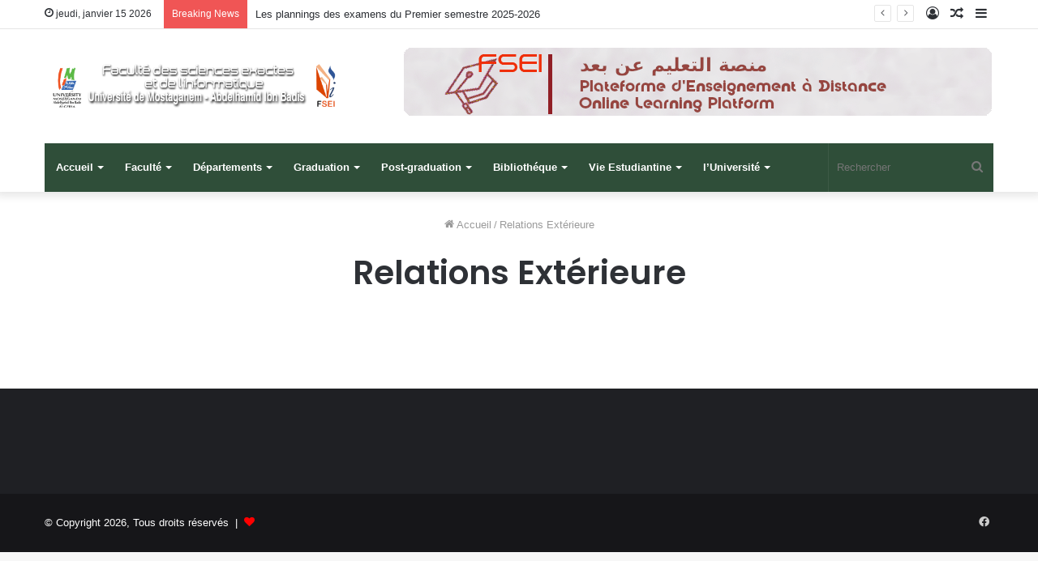

--- FILE ---
content_type: text/html; charset=UTF-8
request_url: https://www.univ-mosta.dz/fsei/relations-exterieure/
body_size: 15980
content:
<!DOCTYPE html>
<html lang="fr-FR" class="" data-skin="light">
<head>
	<meta charset="UTF-8" />
	<link rel="profile" href="http://gmpg.org/xfn/11" />
	<title>Relations Extérieure &#8211; Faculty of Exact Sciences and Computer Science &#8211; Mostaganem</title>
<meta name='robots' content='max-image-preview:large' />
<link rel="alternate" type="application/rss+xml" title="Faculty of Exact Sciences and Computer Science - Mostaganem &raquo; Flux" href="https://www.univ-mosta.dz/fsei/feed/" />
<link rel="alternate" type="application/rss+xml" title="Faculty of Exact Sciences and Computer Science - Mostaganem &raquo; Flux des commentaires" href="https://www.univ-mosta.dz/fsei/comments/feed/" />
<link rel="alternate" type="text/calendar" title="Faculty of Exact Sciences and Computer Science - Mostaganem &raquo; Flux iCal" href="https://www.univ-mosta.dz/fsei/events/?ical=1" />
<link rel="alternate" title="oEmbed (JSON)" type="application/json+oembed" href="https://www.univ-mosta.dz/fsei/wp-json/oembed/1.0/embed?url=https%3A%2F%2Fwww.univ-mosta.dz%2Ffsei%2Frelations-exterieure%2F&#038;lang=fr" />
<link rel="alternate" title="oEmbed (XML)" type="text/xml+oembed" href="https://www.univ-mosta.dz/fsei/wp-json/oembed/1.0/embed?url=https%3A%2F%2Fwww.univ-mosta.dz%2Ffsei%2Frelations-exterieure%2F&#038;format=xml&#038;lang=fr" />
<style id='wp-img-auto-sizes-contain-inline-css' type='text/css'>
img:is([sizes=auto i],[sizes^="auto," i]){contain-intrinsic-size:3000px 1500px}
/*# sourceURL=wp-img-auto-sizes-contain-inline-css */
</style>
<link rel='stylesheet' id='dashicons-css' href='https://www.univ-mosta.dz/fsei/wp-includes/css/dashicons.min.css?ver=557d01b78e7f8dc42c5af02968495456' type='text/css' media='all' />
<link rel='stylesheet' id='post-views-counter-frontend-css' href='https://www.univ-mosta.dz/fsei/wp-content/plugins/post-views-counter/css/frontend.css?ver=1.7.0' type='text/css' media='all' />
<style id='wp-emoji-styles-inline-css' type='text/css'>

	img.wp-smiley, img.emoji {
		display: inline !important;
		border: none !important;
		box-shadow: none !important;
		height: 1em !important;
		width: 1em !important;
		margin: 0 0.07em !important;
		vertical-align: -0.1em !important;
		background: none !important;
		padding: 0 !important;
	}
/*# sourceURL=wp-emoji-styles-inline-css */
</style>
<link rel='stylesheet' id='wp-block-library-css' href='https://www.univ-mosta.dz/fsei/wp-includes/css/dist/block-library/style.min.css?ver=557d01b78e7f8dc42c5af02968495456' type='text/css' media='all' />
<style id='wp-block-paragraph-inline-css' type='text/css'>
.is-small-text{font-size:.875em}.is-regular-text{font-size:1em}.is-large-text{font-size:2.25em}.is-larger-text{font-size:3em}.has-drop-cap:not(:focus):first-letter{float:left;font-size:8.4em;font-style:normal;font-weight:100;line-height:.68;margin:.05em .1em 0 0;text-transform:uppercase}body.rtl .has-drop-cap:not(:focus):first-letter{float:none;margin-left:.1em}p.has-drop-cap.has-background{overflow:hidden}:root :where(p.has-background){padding:1.25em 2.375em}:where(p.has-text-color:not(.has-link-color)) a{color:inherit}p.has-text-align-left[style*="writing-mode:vertical-lr"],p.has-text-align-right[style*="writing-mode:vertical-rl"]{rotate:180deg}
/*# sourceURL=https://www.univ-mosta.dz/fsei/wp-includes/blocks/paragraph/style.min.css */
</style>
<style id='global-styles-inline-css' type='text/css'>
:root{--wp--preset--aspect-ratio--square: 1;--wp--preset--aspect-ratio--4-3: 4/3;--wp--preset--aspect-ratio--3-4: 3/4;--wp--preset--aspect-ratio--3-2: 3/2;--wp--preset--aspect-ratio--2-3: 2/3;--wp--preset--aspect-ratio--16-9: 16/9;--wp--preset--aspect-ratio--9-16: 9/16;--wp--preset--color--black: #000000;--wp--preset--color--cyan-bluish-gray: #abb8c3;--wp--preset--color--white: #ffffff;--wp--preset--color--pale-pink: #f78da7;--wp--preset--color--vivid-red: #cf2e2e;--wp--preset--color--luminous-vivid-orange: #ff6900;--wp--preset--color--luminous-vivid-amber: #fcb900;--wp--preset--color--light-green-cyan: #7bdcb5;--wp--preset--color--vivid-green-cyan: #00d084;--wp--preset--color--pale-cyan-blue: #8ed1fc;--wp--preset--color--vivid-cyan-blue: #0693e3;--wp--preset--color--vivid-purple: #9b51e0;--wp--preset--gradient--vivid-cyan-blue-to-vivid-purple: linear-gradient(135deg,rgb(6,147,227) 0%,rgb(155,81,224) 100%);--wp--preset--gradient--light-green-cyan-to-vivid-green-cyan: linear-gradient(135deg,rgb(122,220,180) 0%,rgb(0,208,130) 100%);--wp--preset--gradient--luminous-vivid-amber-to-luminous-vivid-orange: linear-gradient(135deg,rgb(252,185,0) 0%,rgb(255,105,0) 100%);--wp--preset--gradient--luminous-vivid-orange-to-vivid-red: linear-gradient(135deg,rgb(255,105,0) 0%,rgb(207,46,46) 100%);--wp--preset--gradient--very-light-gray-to-cyan-bluish-gray: linear-gradient(135deg,rgb(238,238,238) 0%,rgb(169,184,195) 100%);--wp--preset--gradient--cool-to-warm-spectrum: linear-gradient(135deg,rgb(74,234,220) 0%,rgb(151,120,209) 20%,rgb(207,42,186) 40%,rgb(238,44,130) 60%,rgb(251,105,98) 80%,rgb(254,248,76) 100%);--wp--preset--gradient--blush-light-purple: linear-gradient(135deg,rgb(255,206,236) 0%,rgb(152,150,240) 100%);--wp--preset--gradient--blush-bordeaux: linear-gradient(135deg,rgb(254,205,165) 0%,rgb(254,45,45) 50%,rgb(107,0,62) 100%);--wp--preset--gradient--luminous-dusk: linear-gradient(135deg,rgb(255,203,112) 0%,rgb(199,81,192) 50%,rgb(65,88,208) 100%);--wp--preset--gradient--pale-ocean: linear-gradient(135deg,rgb(255,245,203) 0%,rgb(182,227,212) 50%,rgb(51,167,181) 100%);--wp--preset--gradient--electric-grass: linear-gradient(135deg,rgb(202,248,128) 0%,rgb(113,206,126) 100%);--wp--preset--gradient--midnight: linear-gradient(135deg,rgb(2,3,129) 0%,rgb(40,116,252) 100%);--wp--preset--font-size--small: 13px;--wp--preset--font-size--medium: 20px;--wp--preset--font-size--large: 36px;--wp--preset--font-size--x-large: 42px;--wp--preset--spacing--20: 0.44rem;--wp--preset--spacing--30: 0.67rem;--wp--preset--spacing--40: 1rem;--wp--preset--spacing--50: 1.5rem;--wp--preset--spacing--60: 2.25rem;--wp--preset--spacing--70: 3.38rem;--wp--preset--spacing--80: 5.06rem;--wp--preset--shadow--natural: 6px 6px 9px rgba(0, 0, 0, 0.2);--wp--preset--shadow--deep: 12px 12px 50px rgba(0, 0, 0, 0.4);--wp--preset--shadow--sharp: 6px 6px 0px rgba(0, 0, 0, 0.2);--wp--preset--shadow--outlined: 6px 6px 0px -3px rgb(255, 255, 255), 6px 6px rgb(0, 0, 0);--wp--preset--shadow--crisp: 6px 6px 0px rgb(0, 0, 0);}:where(.is-layout-flex){gap: 0.5em;}:where(.is-layout-grid){gap: 0.5em;}body .is-layout-flex{display: flex;}.is-layout-flex{flex-wrap: wrap;align-items: center;}.is-layout-flex > :is(*, div){margin: 0;}body .is-layout-grid{display: grid;}.is-layout-grid > :is(*, div){margin: 0;}:where(.wp-block-columns.is-layout-flex){gap: 2em;}:where(.wp-block-columns.is-layout-grid){gap: 2em;}:where(.wp-block-post-template.is-layout-flex){gap: 1.25em;}:where(.wp-block-post-template.is-layout-grid){gap: 1.25em;}.has-black-color{color: var(--wp--preset--color--black) !important;}.has-cyan-bluish-gray-color{color: var(--wp--preset--color--cyan-bluish-gray) !important;}.has-white-color{color: var(--wp--preset--color--white) !important;}.has-pale-pink-color{color: var(--wp--preset--color--pale-pink) !important;}.has-vivid-red-color{color: var(--wp--preset--color--vivid-red) !important;}.has-luminous-vivid-orange-color{color: var(--wp--preset--color--luminous-vivid-orange) !important;}.has-luminous-vivid-amber-color{color: var(--wp--preset--color--luminous-vivid-amber) !important;}.has-light-green-cyan-color{color: var(--wp--preset--color--light-green-cyan) !important;}.has-vivid-green-cyan-color{color: var(--wp--preset--color--vivid-green-cyan) !important;}.has-pale-cyan-blue-color{color: var(--wp--preset--color--pale-cyan-blue) !important;}.has-vivid-cyan-blue-color{color: var(--wp--preset--color--vivid-cyan-blue) !important;}.has-vivid-purple-color{color: var(--wp--preset--color--vivid-purple) !important;}.has-black-background-color{background-color: var(--wp--preset--color--black) !important;}.has-cyan-bluish-gray-background-color{background-color: var(--wp--preset--color--cyan-bluish-gray) !important;}.has-white-background-color{background-color: var(--wp--preset--color--white) !important;}.has-pale-pink-background-color{background-color: var(--wp--preset--color--pale-pink) !important;}.has-vivid-red-background-color{background-color: var(--wp--preset--color--vivid-red) !important;}.has-luminous-vivid-orange-background-color{background-color: var(--wp--preset--color--luminous-vivid-orange) !important;}.has-luminous-vivid-amber-background-color{background-color: var(--wp--preset--color--luminous-vivid-amber) !important;}.has-light-green-cyan-background-color{background-color: var(--wp--preset--color--light-green-cyan) !important;}.has-vivid-green-cyan-background-color{background-color: var(--wp--preset--color--vivid-green-cyan) !important;}.has-pale-cyan-blue-background-color{background-color: var(--wp--preset--color--pale-cyan-blue) !important;}.has-vivid-cyan-blue-background-color{background-color: var(--wp--preset--color--vivid-cyan-blue) !important;}.has-vivid-purple-background-color{background-color: var(--wp--preset--color--vivid-purple) !important;}.has-black-border-color{border-color: var(--wp--preset--color--black) !important;}.has-cyan-bluish-gray-border-color{border-color: var(--wp--preset--color--cyan-bluish-gray) !important;}.has-white-border-color{border-color: var(--wp--preset--color--white) !important;}.has-pale-pink-border-color{border-color: var(--wp--preset--color--pale-pink) !important;}.has-vivid-red-border-color{border-color: var(--wp--preset--color--vivid-red) !important;}.has-luminous-vivid-orange-border-color{border-color: var(--wp--preset--color--luminous-vivid-orange) !important;}.has-luminous-vivid-amber-border-color{border-color: var(--wp--preset--color--luminous-vivid-amber) !important;}.has-light-green-cyan-border-color{border-color: var(--wp--preset--color--light-green-cyan) !important;}.has-vivid-green-cyan-border-color{border-color: var(--wp--preset--color--vivid-green-cyan) !important;}.has-pale-cyan-blue-border-color{border-color: var(--wp--preset--color--pale-cyan-blue) !important;}.has-vivid-cyan-blue-border-color{border-color: var(--wp--preset--color--vivid-cyan-blue) !important;}.has-vivid-purple-border-color{border-color: var(--wp--preset--color--vivid-purple) !important;}.has-vivid-cyan-blue-to-vivid-purple-gradient-background{background: var(--wp--preset--gradient--vivid-cyan-blue-to-vivid-purple) !important;}.has-light-green-cyan-to-vivid-green-cyan-gradient-background{background: var(--wp--preset--gradient--light-green-cyan-to-vivid-green-cyan) !important;}.has-luminous-vivid-amber-to-luminous-vivid-orange-gradient-background{background: var(--wp--preset--gradient--luminous-vivid-amber-to-luminous-vivid-orange) !important;}.has-luminous-vivid-orange-to-vivid-red-gradient-background{background: var(--wp--preset--gradient--luminous-vivid-orange-to-vivid-red) !important;}.has-very-light-gray-to-cyan-bluish-gray-gradient-background{background: var(--wp--preset--gradient--very-light-gray-to-cyan-bluish-gray) !important;}.has-cool-to-warm-spectrum-gradient-background{background: var(--wp--preset--gradient--cool-to-warm-spectrum) !important;}.has-blush-light-purple-gradient-background{background: var(--wp--preset--gradient--blush-light-purple) !important;}.has-blush-bordeaux-gradient-background{background: var(--wp--preset--gradient--blush-bordeaux) !important;}.has-luminous-dusk-gradient-background{background: var(--wp--preset--gradient--luminous-dusk) !important;}.has-pale-ocean-gradient-background{background: var(--wp--preset--gradient--pale-ocean) !important;}.has-electric-grass-gradient-background{background: var(--wp--preset--gradient--electric-grass) !important;}.has-midnight-gradient-background{background: var(--wp--preset--gradient--midnight) !important;}.has-small-font-size{font-size: var(--wp--preset--font-size--small) !important;}.has-medium-font-size{font-size: var(--wp--preset--font-size--medium) !important;}.has-large-font-size{font-size: var(--wp--preset--font-size--large) !important;}.has-x-large-font-size{font-size: var(--wp--preset--font-size--x-large) !important;}
/*# sourceURL=global-styles-inline-css */
</style>

<style id='classic-theme-styles-inline-css' type='text/css'>
/*! This file is auto-generated */
.wp-block-button__link{color:#fff;background-color:#32373c;border-radius:9999px;box-shadow:none;text-decoration:none;padding:calc(.667em + 2px) calc(1.333em + 2px);font-size:1.125em}.wp-block-file__button{background:#32373c;color:#fff;text-decoration:none}
/*# sourceURL=/wp-includes/css/classic-themes.min.css */
</style>
<link rel='stylesheet' id='sp-news-public-css' href='https://www.univ-mosta.dz/fsei/wp-content/plugins/sp-news-and-widget/assets/css/wpnw-public.css?ver=5.0.6' type='text/css' media='all' />
<link rel='stylesheet' id='wpb_wmca_accordion_style-css' href='https://www.univ-mosta.dz/fsei/wp-content/plugins/wpb-accordion-menu-or-category/assets/css/wpb_wmca_style.css?ver=1.0' type='text/css' media='all' />
<link rel='stylesheet' id='tie-css-base-css' href='https://www.univ-mosta.dz/fsei/wp-content/themes/jannah/assets/css/base.min.css?ver=5.4.4' type='text/css' media='all' />
<link rel='stylesheet' id='tie-css-styles-css' href='https://www.univ-mosta.dz/fsei/wp-content/themes/jannah/assets/css/style.min.css?ver=5.4.4' type='text/css' media='all' />
<link rel='stylesheet' id='tie-css-widgets-css' href='https://www.univ-mosta.dz/fsei/wp-content/themes/jannah/assets/css/widgets.min.css?ver=5.4.4' type='text/css' media='all' />
<link rel='stylesheet' id='tie-css-helpers-css' href='https://www.univ-mosta.dz/fsei/wp-content/themes/jannah/assets/css/helpers.min.css?ver=5.4.4' type='text/css' media='all' />
<link rel='stylesheet' id='tie-fontawesome5-css' href='https://www.univ-mosta.dz/fsei/wp-content/themes/jannah/assets/css/fontawesome.css?ver=5.4.4' type='text/css' media='all' />
<link rel='stylesheet' id='tie-css-ilightbox-css' href='https://www.univ-mosta.dz/fsei/wp-content/themes/jannah/assets/ilightbox/dark-skin/skin.css?ver=5.4.4' type='text/css' media='all' />
<link rel='stylesheet' id='tie-css-single-css' href='https://www.univ-mosta.dz/fsei/wp-content/themes/jannah/assets/css/single.min.css?ver=5.4.4' type='text/css' media='all' />
<link rel='stylesheet' id='tie-css-print-css' href='https://www.univ-mosta.dz/fsei/wp-content/themes/jannah/assets/css/print.css?ver=5.4.4' type='text/css' media='print' />
<style id='tie-css-print-inline-css' type='text/css'>
.wf-active .logo-text,.wf-active h1,.wf-active h2,.wf-active h3,.wf-active h4,.wf-active h5,.wf-active h6,.wf-active .the-subtitle{font-family: 'Poppins';}.brand-title,a:hover,.tie-popup-search-submit,#logo.text-logo a,.theme-header nav .components #search-submit:hover,.theme-header .header-nav .components > li:hover > a,.theme-header .header-nav .components li a:hover,.main-menu ul.cats-vertical li a.is-active,.main-menu ul.cats-vertical li a:hover,.main-nav li.mega-menu .post-meta a:hover,.main-nav li.mega-menu .post-box-title a:hover,.search-in-main-nav.autocomplete-suggestions a:hover,#main-nav .menu ul:not(.cats-horizontal) li:hover > a,#main-nav .menu ul li.current-menu-item:not(.mega-link-column) > a,.top-nav .menu li:hover > a,.top-nav .menu > .tie-current-menu > a,.search-in-top-nav.autocomplete-suggestions .post-title a:hover,div.mag-box .mag-box-options .mag-box-filter-links a.active,.mag-box-filter-links .flexMenu-viewMore:hover > a,.stars-rating-active,body .tabs.tabs .active > a,.video-play-icon,.spinner-circle:after,#go-to-content:hover,.comment-list .comment-author .fn,.commentlist .comment-author .fn,blockquote::before,blockquote cite,blockquote.quote-simple p,.multiple-post-pages a:hover,#story-index li .is-current,.latest-tweets-widget .twitter-icon-wrap span,.wide-slider-nav-wrapper .slide,.wide-next-prev-slider-wrapper .tie-slider-nav li:hover span,.review-final-score h3,#mobile-menu-icon:hover .menu-text,body .entry a,.dark-skin body .entry a,.entry .post-bottom-meta a:hover,.comment-list .comment-content a,q a,blockquote a,.widget.tie-weather-widget .icon-basecloud-bg:after,.site-footer a:hover,.site-footer .stars-rating-active,.site-footer .twitter-icon-wrap span,.site-info a:hover{color: #ed742f;}#instagram-link a:hover{color: #ed742f !important;border-color: #ed742f !important;}[type='submit'],.button,.generic-button a,.generic-button button,.theme-header .header-nav .comp-sub-menu a.button.guest-btn:hover,.theme-header .header-nav .comp-sub-menu a.checkout-button,nav.main-nav .menu > li.tie-current-menu > a,nav.main-nav .menu > li:hover > a,.main-menu .mega-links-head:after,.main-nav .mega-menu.mega-cat .cats-horizontal li a.is-active,#mobile-menu-icon:hover .nav-icon,#mobile-menu-icon:hover .nav-icon:before,#mobile-menu-icon:hover .nav-icon:after,.search-in-main-nav.autocomplete-suggestions a.button,.search-in-top-nav.autocomplete-suggestions a.button,.spinner > div,.post-cat,.pages-numbers li.current span,.multiple-post-pages > span,#tie-wrapper .mejs-container .mejs-controls,.mag-box-filter-links a:hover,.slider-arrow-nav a:not(.pagination-disabled):hover,.comment-list .reply a:hover,.commentlist .reply a:hover,#reading-position-indicator,#story-index-icon,.videos-block .playlist-title,.review-percentage .review-item span span,.tie-slick-dots li.slick-active button,.tie-slick-dots li button:hover,.digital-rating-static,.timeline-widget li a:hover .date:before,#wp-calendar #today,.posts-list-counter li.widget-post-list:before,.cat-counter a + span,.tie-slider-nav li span:hover,.fullwidth-area .widget_tag_cloud .tagcloud a:hover,.magazine2:not(.block-head-4) .dark-widgetized-area ul.tabs a:hover,.magazine2:not(.block-head-4) .dark-widgetized-area ul.tabs .active a,.magazine1 .dark-widgetized-area ul.tabs a:hover,.magazine1 .dark-widgetized-area ul.tabs .active a,.block-head-4.magazine2 .dark-widgetized-area .tabs.tabs .active a,.block-head-4.magazine2 .dark-widgetized-area .tabs > .active a:before,.block-head-4.magazine2 .dark-widgetized-area .tabs > .active a:after,.demo_store,.demo #logo:after,.demo #sticky-logo:after,.widget.tie-weather-widget,span.video-close-btn:hover,#go-to-top,.latest-tweets-widget .slider-links .button:not(:hover){background-color: #ed742f;color: #FFFFFF;}.tie-weather-widget .widget-title .the-subtitle,.block-head-4.magazine2 #footer .tabs .active a:hover{color: #FFFFFF;}pre,code,.pages-numbers li.current span,.theme-header .header-nav .comp-sub-menu a.button.guest-btn:hover,.multiple-post-pages > span,.post-content-slideshow .tie-slider-nav li span:hover,#tie-body .tie-slider-nav li > span:hover,.slider-arrow-nav a:not(.pagination-disabled):hover,.main-nav .mega-menu.mega-cat .cats-horizontal li a.is-active,.main-nav .mega-menu.mega-cat .cats-horizontal li a:hover,.main-menu .menu > li > .menu-sub-content{border-color: #ed742f;}.main-menu .menu > li.tie-current-menu{border-bottom-color: #ed742f;}.top-nav .menu li.tie-current-menu > a:before,.top-nav .menu li.menu-item-has-children:hover > a:before{border-top-color: #ed742f;}.main-nav .main-menu .menu > li.tie-current-menu > a:before,.main-nav .main-menu .menu > li:hover > a:before{border-top-color: #FFFFFF;}header.main-nav-light .main-nav .menu-item-has-children li:hover > a:before,header.main-nav-light .main-nav .mega-menu li:hover > a:before{border-left-color: #ed742f;}.rtl header.main-nav-light .main-nav .menu-item-has-children li:hover > a:before,.rtl header.main-nav-light .main-nav .mega-menu li:hover > a:before{border-right-color: #ed742f;border-left-color: transparent;}.top-nav ul.menu li .menu-item-has-children:hover > a:before{border-top-color: transparent;border-left-color: #ed742f;}.rtl .top-nav ul.menu li .menu-item-has-children:hover > a:before{border-left-color: transparent;border-right-color: #ed742f;}::-moz-selection{background-color: #ed742f;color: #FFFFFF;}::selection{background-color: #ed742f;color: #FFFFFF;}circle.circle_bar{stroke: #ed742f;}#reading-position-indicator{box-shadow: 0 0 10px rgba( 237,116,47,0.7);}#logo.text-logo a:hover,body .entry a:hover,.dark-skin body .entry a:hover,.comment-list .comment-content a:hover,.block-head-4.magazine2 .site-footer .tabs li a:hover,q a:hover,blockquote a:hover{color: #bb4200;}.button:hover,input[type='submit']:hover,.generic-button a:hover,.generic-button button:hover,a.post-cat:hover,.site-footer .button:hover,.site-footer [type='submit']:hover,.search-in-main-nav.autocomplete-suggestions a.button:hover,.search-in-top-nav.autocomplete-suggestions a.button:hover,.theme-header .header-nav .comp-sub-menu a.checkout-button:hover{background-color: #bb4200;color: #FFFFFF;}.theme-header .header-nav .comp-sub-menu a.checkout-button:not(:hover),body .entry a.button{color: #FFFFFF;}#story-index.is-compact .story-index-content{background-color: #ed742f;}#story-index.is-compact .story-index-content a,#story-index.is-compact .story-index-content .is-current{color: #FFFFFF;}#tie-body .mag-box-title h3 a,#tie-body .block-more-button{color: #ed742f;}#tie-body .mag-box-title h3 a:hover,#tie-body .block-more-button:hover{color: #bb4200;}#tie-body .mag-box-title{color: #ed742f;}#tie-body .mag-box-title:before{border-top-color: #ed742f;}#tie-body .mag-box-title:after,#tie-body #footer .widget-title:after{background-color: #ed742f;}.brand-title,a:hover,.tie-popup-search-submit,#logo.text-logo a,.theme-header nav .components #search-submit:hover,.theme-header .header-nav .components > li:hover > a,.theme-header .header-nav .components li a:hover,.main-menu ul.cats-vertical li a.is-active,.main-menu ul.cats-vertical li a:hover,.main-nav li.mega-menu .post-meta a:hover,.main-nav li.mega-menu .post-box-title a:hover,.search-in-main-nav.autocomplete-suggestions a:hover,#main-nav .menu ul:not(.cats-horizontal) li:hover > a,#main-nav .menu ul li.current-menu-item:not(.mega-link-column) > a,.top-nav .menu li:hover > a,.top-nav .menu > .tie-current-menu > a,.search-in-top-nav.autocomplete-suggestions .post-title a:hover,div.mag-box .mag-box-options .mag-box-filter-links a.active,.mag-box-filter-links .flexMenu-viewMore:hover > a,.stars-rating-active,body .tabs.tabs .active > a,.video-play-icon,.spinner-circle:after,#go-to-content:hover,.comment-list .comment-author .fn,.commentlist .comment-author .fn,blockquote::before,blockquote cite,blockquote.quote-simple p,.multiple-post-pages a:hover,#story-index li .is-current,.latest-tweets-widget .twitter-icon-wrap span,.wide-slider-nav-wrapper .slide,.wide-next-prev-slider-wrapper .tie-slider-nav li:hover span,.review-final-score h3,#mobile-menu-icon:hover .menu-text,body .entry a,.dark-skin body .entry a,.entry .post-bottom-meta a:hover,.comment-list .comment-content a,q a,blockquote a,.widget.tie-weather-widget .icon-basecloud-bg:after,.site-footer a:hover,.site-footer .stars-rating-active,.site-footer .twitter-icon-wrap span,.site-info a:hover{color: #ed742f;}#instagram-link a:hover{color: #ed742f !important;border-color: #ed742f !important;}[type='submit'],.button,.generic-button a,.generic-button button,.theme-header .header-nav .comp-sub-menu a.button.guest-btn:hover,.theme-header .header-nav .comp-sub-menu a.checkout-button,nav.main-nav .menu > li.tie-current-menu > a,nav.main-nav .menu > li:hover > a,.main-menu .mega-links-head:after,.main-nav .mega-menu.mega-cat .cats-horizontal li a.is-active,#mobile-menu-icon:hover .nav-icon,#mobile-menu-icon:hover .nav-icon:before,#mobile-menu-icon:hover .nav-icon:after,.search-in-main-nav.autocomplete-suggestions a.button,.search-in-top-nav.autocomplete-suggestions a.button,.spinner > div,.post-cat,.pages-numbers li.current span,.multiple-post-pages > span,#tie-wrapper .mejs-container .mejs-controls,.mag-box-filter-links a:hover,.slider-arrow-nav a:not(.pagination-disabled):hover,.comment-list .reply a:hover,.commentlist .reply a:hover,#reading-position-indicator,#story-index-icon,.videos-block .playlist-title,.review-percentage .review-item span span,.tie-slick-dots li.slick-active button,.tie-slick-dots li button:hover,.digital-rating-static,.timeline-widget li a:hover .date:before,#wp-calendar #today,.posts-list-counter li.widget-post-list:before,.cat-counter a + span,.tie-slider-nav li span:hover,.fullwidth-area .widget_tag_cloud .tagcloud a:hover,.magazine2:not(.block-head-4) .dark-widgetized-area ul.tabs a:hover,.magazine2:not(.block-head-4) .dark-widgetized-area ul.tabs .active a,.magazine1 .dark-widgetized-area ul.tabs a:hover,.magazine1 .dark-widgetized-area ul.tabs .active a,.block-head-4.magazine2 .dark-widgetized-area .tabs.tabs .active a,.block-head-4.magazine2 .dark-widgetized-area .tabs > .active a:before,.block-head-4.magazine2 .dark-widgetized-area .tabs > .active a:after,.demo_store,.demo #logo:after,.demo #sticky-logo:after,.widget.tie-weather-widget,span.video-close-btn:hover,#go-to-top,.latest-tweets-widget .slider-links .button:not(:hover){background-color: #ed742f;color: #FFFFFF;}.tie-weather-widget .widget-title .the-subtitle,.block-head-4.magazine2 #footer .tabs .active a:hover{color: #FFFFFF;}pre,code,.pages-numbers li.current span,.theme-header .header-nav .comp-sub-menu a.button.guest-btn:hover,.multiple-post-pages > span,.post-content-slideshow .tie-slider-nav li span:hover,#tie-body .tie-slider-nav li > span:hover,.slider-arrow-nav a:not(.pagination-disabled):hover,.main-nav .mega-menu.mega-cat .cats-horizontal li a.is-active,.main-nav .mega-menu.mega-cat .cats-horizontal li a:hover,.main-menu .menu > li > .menu-sub-content{border-color: #ed742f;}.main-menu .menu > li.tie-current-menu{border-bottom-color: #ed742f;}.top-nav .menu li.tie-current-menu > a:before,.top-nav .menu li.menu-item-has-children:hover > a:before{border-top-color: #ed742f;}.main-nav .main-menu .menu > li.tie-current-menu > a:before,.main-nav .main-menu .menu > li:hover > a:before{border-top-color: #FFFFFF;}header.main-nav-light .main-nav .menu-item-has-children li:hover > a:before,header.main-nav-light .main-nav .mega-menu li:hover > a:before{border-left-color: #ed742f;}.rtl header.main-nav-light .main-nav .menu-item-has-children li:hover > a:before,.rtl header.main-nav-light .main-nav .mega-menu li:hover > a:before{border-right-color: #ed742f;border-left-color: transparent;}.top-nav ul.menu li .menu-item-has-children:hover > a:before{border-top-color: transparent;border-left-color: #ed742f;}.rtl .top-nav ul.menu li .menu-item-has-children:hover > a:before{border-left-color: transparent;border-right-color: #ed742f;}::-moz-selection{background-color: #ed742f;color: #FFFFFF;}::selection{background-color: #ed742f;color: #FFFFFF;}circle.circle_bar{stroke: #ed742f;}#reading-position-indicator{box-shadow: 0 0 10px rgba( 237,116,47,0.7);}#logo.text-logo a:hover,body .entry a:hover,.dark-skin body .entry a:hover,.comment-list .comment-content a:hover,.block-head-4.magazine2 .site-footer .tabs li a:hover,q a:hover,blockquote a:hover{color: #bb4200;}.button:hover,input[type='submit']:hover,.generic-button a:hover,.generic-button button:hover,a.post-cat:hover,.site-footer .button:hover,.site-footer [type='submit']:hover,.search-in-main-nav.autocomplete-suggestions a.button:hover,.search-in-top-nav.autocomplete-suggestions a.button:hover,.theme-header .header-nav .comp-sub-menu a.checkout-button:hover{background-color: #bb4200;color: #FFFFFF;}.theme-header .header-nav .comp-sub-menu a.checkout-button:not(:hover),body .entry a.button{color: #FFFFFF;}#story-index.is-compact .story-index-content{background-color: #ed742f;}#story-index.is-compact .story-index-content a,#story-index.is-compact .story-index-content .is-current{color: #FFFFFF;}#tie-body .mag-box-title h3 a,#tie-body .block-more-button{color: #ed742f;}#tie-body .mag-box-title h3 a:hover,#tie-body .block-more-button:hover{color: #bb4200;}#tie-body .mag-box-title{color: #ed742f;}#tie-body .mag-box-title:before{border-top-color: #ed742f;}#tie-body .mag-box-title:after,#tie-body #footer .widget-title:after{background-color: #ed742f;}#main-nav .main-menu-wrapper,#main-nav .menu-sub-content,#main-nav .comp-sub-menu,#main-nav .guest-btn:not(:hover),#main-nav ul.cats-vertical li a.is-active,#main-nav ul.cats-vertical li a:hover.search-in-main-nav.autocomplete-suggestions{background-color: rgba(8,45,20,0.84);}#main-nav{border-width: 0;}#theme-header #main-nav:not(.fixed-nav){bottom: 0;}#main-nav .icon-basecloud-bg:after{color: rgba(8,45,20,0.84);}#main-nav *,.search-in-main-nav.autocomplete-suggestions{border-color: rgba(255,255,255,0.07);}.main-nav-boxed #main-nav .main-menu-wrapper{border-width: 0;}
/*# sourceURL=tie-css-print-inline-css */
</style>
<script type="text/javascript" src="https://www.univ-mosta.dz/fsei/wp-includes/js/jquery/jquery.min.js?ver=3.7.1" id="jquery-core-js"></script>
<script type="text/javascript" src="https://www.univ-mosta.dz/fsei/wp-includes/js/jquery/jquery-migrate.min.js?ver=3.4.1" id="jquery-migrate-js"></script>
<link rel="https://api.w.org/" href="https://www.univ-mosta.dz/fsei/wp-json/" /><link rel="alternate" title="JSON" type="application/json" href="https://www.univ-mosta.dz/fsei/wp-json/wp/v2/pages/1633" /><link rel="EditURI" type="application/rsd+xml" title="RSD" href="https://www.univ-mosta.dz/fsei/xmlrpc.php?rsd" />

<link rel="canonical" href="https://www.univ-mosta.dz/fsei/relations-exterieure/" />
<link rel='shortlink' href='https://www.univ-mosta.dz/fsei/?p=1633' />
<meta name="tec-api-version" content="v1"><meta name="tec-api-origin" content="https://www.univ-mosta.dz/fsei"><link rel="alternate" href="https://www.univ-mosta.dz/fsei/wp-json/tribe/events/v1/" /><meta http-equiv="X-UA-Compatible" content="IE=edge">
<meta name="theme-color" content="#ed742f" /><meta name="viewport" content="width=device-width, initial-scale=1.0" /><link rel="icon" href="https://www.univ-mosta.dz/fsei/wp-content/uploads/sites/5/2021/03/cropped-cropped-LOGO-e1615331975723-32x32.png" sizes="32x32" />
<link rel="icon" href="https://www.univ-mosta.dz/fsei/wp-content/uploads/sites/5/2021/03/cropped-cropped-LOGO-e1615331975723-192x192.png" sizes="192x192" />
<link rel="apple-touch-icon" href="https://www.univ-mosta.dz/fsei/wp-content/uploads/sites/5/2021/03/cropped-cropped-LOGO-e1615331975723-180x180.png" />
<meta name="msapplication-TileImage" content="https://www.univ-mosta.dz/fsei/wp-content/uploads/sites/5/2021/03/cropped-cropped-LOGO-e1615331975723-270x270.png" />
</head>

<body id="tie-body" class="wp-singular page-template-default page page-id-1633 wp-theme-jannah tribe-no-js wrapper-has-shadow block-head-1 magazine2 is-thumb-overlay-disabled is-desktop is-header-layout-3 has-header-ad full-width post-layout-1 has-mobile-share">



<div class="background-overlay">

	<div id="tie-container" class="site tie-container">

		
		<div id="tie-wrapper">

			
<header id="theme-header" class="theme-header header-layout-3 main-nav-dark main-nav-default-dark main-nav-below main-nav-boxed has-stream-item top-nav-active top-nav-light top-nav-default-light top-nav-above has-shadow has-normal-width-logo mobile-header-default">
	
<nav id="top-nav"  class="has-date-breaking-components top-nav header-nav has-breaking-news" aria-label="Navigation secondaire">
	<div class="container">
		<div class="topbar-wrapper">

			
					<div class="topbar-today-date tie-icon">
						jeudi, janvier 15 2026					</div>
					
			<div class="tie-alignleft">
				
<div class="breaking controls-is-active">

	<span class="breaking-title">
		<span class="tie-icon-bolt breaking-icon" aria-hidden="true"></span>
		<span class="breaking-title-text">Breaking News</span>
	</span>

	<ul id="breaking-news-in-header" class="breaking-news" data-type="reveal" data-arrows="true">

		
							<li class="news-item">
								<a href="https://www.univ-mosta.dz/fsei/les-plannings-des-examens-de-rattrapage-du-second-semestre-2025-2026/">Les plannings des examens du Premier semestre 2025-2026</a>
							</li>

							
							<li class="news-item">
								<a href="https://www.univ-mosta.dz/fsei/%d8%a7%d9%84%d8%b0%d9%83%d8%b1%d9%89-%d8%a7%d9%84%d8%ae%d8%a7%d9%85%d8%b3%d8%a9-%d9%88-%d8%a7%d9%84%d8%b2%d9%8a%d8%aa%d9%88%d9%86-%d9%84%d9%85%d8%b8%d8%a7%d9%87%d8%b1%d8%a7%d8%aa-11-%d8%af%d9%8a%d8%b3/">الذكرى الخامسة و الزيتون لمظاهرات 11 ديسمبر 1960 / 2025</a>
							</li>

							
							<li class="news-item">
								<a href="https://www.univ-mosta.dz/fsei/annonce-de-louverture-de-la-huitieme-8-session-lhabilitation-universitaire/">Annonce de l’ouverture de la huitième (8) session l’habilitation universitaire</a>
							</li>

							
							<li class="news-item">
								<a href="https://www.univ-mosta.dz/fsei/student-marhba-day/">StUDENT MARHBA DAY</a>
							</li>

							
							<li class="news-item">
								<a href="https://www.univ-mosta.dz/fsei/%d8%b1%d8%b2%d9%86%d8%a7%d9%85%d8%a9-%d8%a7%d9%84%d8%b9%d8%b7%d9%84-%d8%a7%d9%84%d8%ac%d8%a7%d9%85%d8%b9%d9%8a%d8%a9-%d8%a8%d8%b9%d9%86%d9%88%d8%a7%d9%86-%d8%a7%d9%84%d8%b3%d9%86%d8%a9-%d8%a7%d9%84/">رزنامة العطل الجامعية بعنوان السنة الجامعية 2025-2026</a>
							</li>

							
							<li class="news-item">
								<a href="https://www.univ-mosta.dz/fsei/%d9%85%d8%ad%d8%a7%d8%b6%d8%b1%d8%a9-%d8%a7%d9%84%d8%a8%d8%b1%d9%88%d9%81%d9%8a%d8%b3%d9%88%d8%b1-%d9%83%d9%85%d8%a7%d9%84%d9%8a%d9%88%d8%b3%d9%81-%d8%aa%d9%88%d9%85%d9%8a/">محاضرة البروفيسور كماليوسف تومي</a>
							</li>

							
							<li class="news-item">
								<a href="https://www.univ-mosta.dz/fsei/%d8%a7%d9%84%d8%b0%d9%83%d8%b1%d9%89-%d8%a7%d9%84%d9%88%d8%a7%d8%ad%d8%af%d8%a9-%d9%88%d8%a7%d9%84%d8%b3%d8%a8%d8%b9%d9%8a%d9%86-%d9%84%d8%a7%d9%86%d8%af%d9%84%d8%a7%d8%b9-%d8%ab%d9%88%d8%b1%d8%a9/">الذكرى الواحدة والسبعين لاندلاع ثورة التحرير المجيدة (1954 – 2025)</a>
							</li>

							
							<li class="news-item">
								<a href="https://www.univ-mosta.dz/fsei/notice-of-phd-defense-2/">NOTICE OF PHD DEFENSE</a>
							</li>

							
							<li class="news-item">
								<a href="https://www.univ-mosta.dz/fsei/concours-dacces-a-la-formation-de-3eme-cycle-dans-le-cadre-de-lecole-doctorale-nationale-en-informatique-quantique-au-titre-de-lannee-universitaire-2025-2026/">Concours D’accès A La Formation De 3ème Cycle Dans Le Cadre De L’école Doctorale Nationale En « Informatique Quantique » Au Titre De L’année Universitaire 2025/2026</a>
							</li>

							
							<li class="news-item">
								<a href="https://www.univ-mosta.dz/fsei/%d8%a7%d9%84%d9%8a%d9%88%d9%85-%d8%a7%d9%84%d9%88%d8%b7%d9%86%d9%8a-%d9%84%d8%b0%d9%83%d8%b1%d9%89-%d9%85%d8%ac%d8%a7%d8%b2%d8%b1-17%d8%a3%d9%83%d8%aa%d9%88%d8%a8%d8%b11961/">اليوم الوطني لذكرى مجازر 17أكتوبر1961</a>
							</li>

							
	</ul>
</div><!-- #breaking /-->
			</div><!-- .tie-alignleft /-->

			<div class="tie-alignright">
				<ul class="components">	<li class="side-aside-nav-icon menu-item custom-menu-link">
		<a href="#">
			<span class="tie-icon-navicon" aria-hidden="true"></span>
			<span class="screen-reader-text">Sidebar (barre latérale)</span>
		</a>
	</li>
		<li class="random-post-icon menu-item custom-menu-link">
		<a href="/fsei/relations-exterieure/?random-post=1" class="random-post" title="Article Aléatoire" rel="nofollow">
			<span class="tie-icon-random" aria-hidden="true"></span>
			<span class="screen-reader-text">Article Aléatoire</span>
		</a>
	</li>
	
	
		<li class=" popup-login-icon menu-item custom-menu-link">
			<a href="#" class="lgoin-btn tie-popup-trigger">
				<span class="tie-icon-author" aria-hidden="true"></span>
				<span class="screen-reader-text">Connexion</span>			</a>
		</li>

			</ul><!-- Components -->			</div><!-- .tie-alignright /-->

		</div><!-- .topbar-wrapper /-->
	</div><!-- .container /-->
</nav><!-- #top-nav /-->

<div class="container header-container">
	<div class="tie-row logo-row">

		
		<div class="logo-wrapper">
			<div class="tie-col-md-4 logo-container clearfix">
				<div id="mobile-header-components-area_1" class="mobile-header-components"><ul class="components"><li class="mobile-component_menu custom-menu-link"><a href="#" id="mobile-menu-icon" class=""><span class="tie-mobile-menu-icon nav-icon is-layout-1"></span><span class="screen-reader-text">Menu</span></a></li></ul></div>
		<div id="logo" class="image-logo" >

			
			<a title="Faculty of Exact Sciences and Computer Science - Mostaganem" href="https://www.univ-mosta.dz/fsei/">
				
				<picture class="tie-logo-default tie-logo-picture">
					<source class="tie-logo-source-default tie-logo-source" srcset="https://www.univ-mosta.dz/fsei/wp-content/uploads/sites/5/2021/11/Fsei-Recta2.png">
					<img class="tie-logo-img-default tie-logo-img" src="https://www.univ-mosta.dz/fsei/wp-content/uploads/sites/5/2021/11/Fsei-Recta2.png" alt="Faculty of Exact Sciences and Computer Science - Mostaganem" width="599" height="98" style="max-height:98px; width: auto;" />
				</picture>
						</a>

			
		</div><!-- #logo /-->

		<div id="mobile-header-components-area_2" class="mobile-header-components"><ul class="components"><li class="mobile-component_search custom-menu-link">
				<a href="#" class="tie-search-trigger-mobile">
					<span class="tie-icon-search tie-search-icon" aria-hidden="true"></span>
					<span class="screen-reader-text">Rechercher</span>
				</a>
			</li></ul></div>			</div><!-- .tie-col /-->
		</div><!-- .logo-wrapper /-->

		<div class="tie-col-md-8 stream-item stream-item-top-wrapper"><div class="stream-item-top">
					<a href="http://e-fsei.univ-mosta.dz/" title=""  >
						<img src="https://www.univ-mosta.dz/fsei/wp-content/uploads/sites/5/2021/11/e-fsei.png" alt="" width="728" height="91" />
					</a>
				</div></div><!-- .tie-col /-->
	</div><!-- .tie-row /-->
</div><!-- .container /-->

<div class="main-nav-wrapper">
	<nav id="main-nav" data-skin="search-in-main-nav" class="main-nav header-nav live-search-parent"  aria-label="Navigation principale">
		<div class="container">

			<div class="main-menu-wrapper">

				
				<div id="menu-components-wrap">

					
					<div class="main-menu main-menu-wrap tie-alignleft">
						<div id="main-nav-menu" class="main-menu header-menu"><ul id="menu-accueil" class="menu" role="menubar"><li id="menu-item-648" class="menu-item menu-item-type-custom menu-item-object-custom menu-item-home menu-item-has-children menu-item-648"><a href="https://www.univ-mosta.dz/fsei/">Accueil</a>
<ul class="sub-menu menu-sub-content">
	<li id="menu-item-2125" class="menu-item menu-item-type-taxonomy menu-item-object-category menu-item-2125"><a href="https://www.univ-mosta.dz/fsei/category/actualites-fr/">Actualités</a></li>
</ul>
</li>
<li id="menu-item-563" class="menu-item menu-item-type-custom menu-item-object-custom menu-item-has-children menu-item-563"><a href="https://www.univ-mosta.dz/fsei/faculte/">Faculté</a>
<ul class="sub-menu menu-sub-content">
	<li id="menu-item-471" class="menu-item menu-item-type-post_type menu-item-object-page menu-item-471"><a href="https://www.univ-mosta.dz/fsei/presentation/">Université Abdelhamid ibn Badis Mostaganem</a></li>
	<li id="menu-item-611" class="menu-item menu-item-type-post_type menu-item-object-page menu-item-611"><a href="https://www.univ-mosta.dz/fsei/mots-du-doyen/">Le Doyen</a></li>
	<li id="menu-item-1440" class="menu-item menu-item-type-post_type menu-item-object-page menu-item-1440"><a href="https://www.univ-mosta.dz/fsei/secretariat-general/">Secrétariat Général de la Faculté FSEI</a></li>
	<li id="menu-item-1439" class="menu-item menu-item-type-post_type menu-item-object-page menu-item-1439"><a href="https://www.univ-mosta.dz/fsei/organigramme-2/">Organigramme de la faculté</a></li>
	<li id="menu-item-610" class="menu-item menu-item-type-post_type menu-item-object-page menu-item-610"><a href="https://www.univ-mosta.dz/fsei/la-faculte-des-sciences-et-ingenierie-en-quelques-chiffres/">la faculté en chiffres</a></li>
	<li id="menu-item-1444" class="menu-item menu-item-type-post_type menu-item-object-page menu-item-1444"><a href="https://www.univ-mosta.dz/fsei/missions-de-la-faculte/">Missions de la faculté</a></li>
	<li id="menu-item-4835" class="menu-item menu-item-type-post_type menu-item-object-page menu-item-4835"><a href="https://www.univ-mosta.dz/fsei/annuaire-des-enseignants-2/">Annuaire des Enseignants de la faculté</a></li>
	<li id="menu-item-1614" class="menu-item menu-item-type-post_type menu-item-object-page menu-item-1614"><a href="https://www.univ-mosta.dz/fsei/conseil-de-la-direction-de-la-faculte/">Conseil de direction de la faculté</a></li>
	<li id="menu-item-1457" class="menu-item menu-item-type-post_type menu-item-object-page menu-item-1457"><a href="https://www.univ-mosta.dz/fsei/comite-de-cormation-de-la-faculte/">Comité de formation de la faculté</a></li>
	<li id="menu-item-1455" class="menu-item menu-item-type-post_type menu-item-object-page menu-item-1455"><a href="https://www.univ-mosta.dz/fsei/conseils-scientifique-de-la-faculte/">Conseils scientifique de la faculté</a></li>
	<li id="menu-item-753" class="menu-item menu-item-type-post_type menu-item-object-page menu-item-753"><a href="https://www.univ-mosta.dz/fsei/decouvrir-mostaganem/">Découvrir Mostaganem</a></li>
</ul>
</li>
<li id="menu-item-1425" class="menu-item menu-item-type-post_type menu-item-object-page menu-item-has-children menu-item-1425"><a href="https://www.univ-mosta.dz/fsei/departements/">Départements</a>
<ul class="sub-menu menu-sub-content">
	<li id="menu-item-1525" class="menu-item menu-item-type-post_type menu-item-object-page menu-item-has-children menu-item-1525"><a href="https://www.univ-mosta.dz/fsei/departement-informatique/">Département Mathématiques &amp; Informatique</a>
	<ul class="sub-menu menu-sub-content">
		<li id="menu-item-1696" class="menu-item menu-item-type-post_type menu-item-object-page menu-item-1696"><a href="https://www.univ-mosta.dz/fsei/presentation-3/">Présentation</a></li>
		<li id="menu-item-1705" class="menu-item menu-item-type-post_type menu-item-object-page menu-item-1705"><a href="https://www.univ-mosta.dz/fsei/contacts/">Contacts</a></li>
		<li id="menu-item-1787" class="menu-item menu-item-type-post_type menu-item-object-page menu-item-1787"><a href="https://www.univ-mosta.dz/fsei/cpc-mi/">CPC</a></li>
		<li id="menu-item-1788" class="menu-item menu-item-type-post_type menu-item-object-page menu-item-1788"><a href="https://www.univ-mosta.dz/fsei/csd-mi/">CSD MATH INFO</a></li>
	</ul>
</li>
	<li id="menu-item-18" class="menu-item menu-item-type-post_type menu-item-object-page menu-item-has-children menu-item-18"><a href="https://www.univ-mosta.dz/fsei/physique/">Département de Physique</a>
	<ul class="sub-menu menu-sub-content">
		<li id="menu-item-1693" class="menu-item menu-item-type-post_type menu-item-object-page menu-item-1693"><a href="https://www.univ-mosta.dz/fsei/presentation-3/">Présentation</a></li>
		<li id="menu-item-1829" class="menu-item menu-item-type-post_type menu-item-object-page menu-item-1829"><a href="https://www.univ-mosta.dz/fsei/cpc-phy/">CPC PHY</a></li>
		<li id="menu-item-1992" class="menu-item menu-item-type-post_type menu-item-object-page menu-item-1992"><a href="https://www.univ-mosta.dz/fsei/csd-phy/">CSD PHY</a></li>
		<li id="menu-item-1703" class="menu-item menu-item-type-post_type menu-item-object-page menu-item-1703"><a href="https://www.univ-mosta.dz/fsei/contacts/">Contacts</a></li>
	</ul>
</li>
	<li id="menu-item-17" class="menu-item menu-item-type-post_type menu-item-object-page menu-item-has-children menu-item-17"><a href="https://www.univ-mosta.dz/fsei/chimie/">Département de Chimie</a>
	<ul class="sub-menu menu-sub-content">
		<li id="menu-item-4567" class="menu-item menu-item-type-post_type menu-item-object-page menu-item-4567"><a href="https://www.univ-mosta.dz/fsei/mot-du-chef-de-departement/">Mot du Chef de Département</a></li>
		<li id="menu-item-1707" class="menu-item menu-item-type-post_type menu-item-object-page menu-item-1707"><a href="https://www.univ-mosta.dz/fsei/contacts/">Contacts</a></li>
		<li id="menu-item-1835" class="menu-item menu-item-type-post_type menu-item-object-page menu-item-1835"><a href="https://www.univ-mosta.dz/fsei/cpc-ch/">CPC CH</a></li>
		<li id="menu-item-1993" class="menu-item menu-item-type-post_type menu-item-object-page menu-item-has-children menu-item-1993"><a href="https://www.univ-mosta.dz/fsei/csd-chi/">CSD CHIMIE</a>
		<ul class="sub-menu menu-sub-content">
			<li id="menu-item-20" class="menu-item menu-item-type-post_type menu-item-object-page menu-item-has-children menu-item-20"><a href="https://www.univ-mosta.dz/fsei/tcmi/">Tronc Commun MI</a>
			<ul class="sub-menu menu-sub-content">
				<li id="menu-item-1694" class="menu-item menu-item-type-post_type menu-item-object-page menu-item-1694"><a href="https://www.univ-mosta.dz/fsei/presentation-3/">Présentation</a></li>
				<li id="menu-item-1709" class="menu-item menu-item-type-post_type menu-item-object-page menu-item-1709"><a href="https://www.univ-mosta.dz/fsei/contacts/">Contacts</a></li>
				<li id="menu-item-1722" class="menu-item menu-item-type-post_type menu-item-object-page menu-item-1722"><a href="https://www.univ-mosta.dz/fsei/cpc-tcmi/">CPC TC MI</a></li>
				<li id="menu-item-2377" class="menu-item menu-item-type-post_type menu-item-object-page menu-item-2377"><a href="https://www.univ-mosta.dz/fsei/csd-mi-2/">CSD MI</a></li>
			</ul>
</li>
		</ul>
</li>
	</ul>
</li>
	<li id="menu-item-1527" class="menu-item menu-item-type-post_type menu-item-object-page menu-item-has-children menu-item-1527"><a href="https://www.univ-mosta.dz/fsei/tranc-commun-sm/">Tronc commun SM</a>
	<ul class="sub-menu menu-sub-content">
		<li id="menu-item-1695" class="menu-item menu-item-type-post_type menu-item-object-page menu-item-1695"><a href="https://www.univ-mosta.dz/fsei/presentation-3/">Présentation</a></li>
		<li id="menu-item-1821" class="menu-item menu-item-type-post_type menu-item-object-page menu-item-1821"><a href="https://www.univ-mosta.dz/fsei/cpc-sm/">CPC SM</a></li>
		<li id="menu-item-1706" class="menu-item menu-item-type-post_type menu-item-object-page menu-item-1706"><a href="https://www.univ-mosta.dz/fsei/contacts/">Contacts</a></li>
	</ul>
</li>
	<li id="menu-item-4897" class="menu-item menu-item-type-post_type menu-item-object-page menu-item-has-children menu-item-4897"><a href="https://www.univ-mosta.dz/fsei/information-utiles/">Information Utiles</a>
	<ul class="sub-menu menu-sub-content">
		<li id="menu-item-4902" class="menu-item menu-item-type-post_type menu-item-object-page menu-item-4902"><a href="https://www.univ-mosta.dz/fsei/textes-reglementaires/">Textes Réglementaires</a></li>
		<li id="menu-item-4887" class="menu-item menu-item-type-post_type menu-item-object-page menu-item-4887"><a href="https://www.univ-mosta.dz/fsei/conge-academique/">Congé Académique</a></li>
		<li id="menu-item-4893" class="menu-item menu-item-type-post_type menu-item-object-page menu-item-4893"><a href="https://www.univ-mosta.dz/fsei/diplome-national/">Diplôme national</a></li>
	</ul>
</li>
</ul>
</li>
<li id="menu-item-581" class="menu-item menu-item-type-post_type menu-item-object-page menu-item-has-children menu-item-581"><a href="https://www.univ-mosta.dz/fsei/academique/">Graduation</a>
<ul class="sub-menu menu-sub-content">
	<li id="menu-item-1643" class="menu-item menu-item-type-post_type menu-item-object-page menu-item-1643"><a href="https://www.univ-mosta.dz/fsei/vice-doyen-de-la-pedagogie/">Vice doyen de la pédagogie</a></li>
	<li id="menu-item-1644" class="menu-item menu-item-type-post_type menu-item-object-page menu-item-1644"><a href="https://www.univ-mosta.dz/fsei/offre-de-formation/">Offre de Formation</a></li>
	<li id="menu-item-1645" class="menu-item menu-item-type-post_type menu-item-object-page menu-item-1645"><a href="https://www.univ-mosta.dz/fsei/comprendre-le-lmd/">Comprendre le LMD</a></li>
</ul>
</li>
<li id="menu-item-603" class="menu-item menu-item-type-post_type menu-item-object-page menu-item-has-children menu-item-603"><a href="https://www.univ-mosta.dz/fsei/recherche-et-innovations/">Post-graduation</a>
<ul class="sub-menu menu-sub-content">
	<li id="menu-item-1646" class="menu-item menu-item-type-post_type menu-item-object-page menu-item-1646"><a href="https://www.univ-mosta.dz/fsei/vice-doyen-de-la-post-graduation/">Vice Doyen de la Post-graduation</a></li>
	<li id="menu-item-1647" class="menu-item menu-item-type-post_type menu-item-object-page menu-item-1647"><a href="https://www.univ-mosta.dz/fsei/laboratoires-de-recherches/">Laboratoires de recherches</a></li>
	<li id="menu-item-1648" class="menu-item menu-item-type-post_type menu-item-object-page menu-item-1648"><a href="https://www.univ-mosta.dz/fsei/manifestation-scientifique/">Manifestation Scientifique</a></li>
	<li id="menu-item-1649" class="menu-item menu-item-type-post_type menu-item-object-page menu-item-1649"><a href="https://www.univ-mosta.dz/fsei/soutenance-de-these/">Soutenance de Thèse</a></li>
	<li id="menu-item-742" class="menu-item menu-item-type-post_type menu-item-object-page menu-item-742"><a href="https://www.univ-mosta.dz/fsei/recherche-et-innovations/revues-scientifiques/">Revues Scientifiques</a></li>
	<li id="menu-item-1650" class="menu-item menu-item-type-post_type menu-item-object-page menu-item-1650"><a href="https://www.univ-mosta.dz/fsei/habilitation-universitaire/">Habilitation Universitaire</a></li>
	<li id="menu-item-631" class="menu-item menu-item-type-post_type menu-item-object-page menu-item-631"><a href="https://www.univ-mosta.dz/fsei/conferences/">conférences</a></li>
	<li id="menu-item-633" class="menu-item menu-item-type-post_type menu-item-object-page menu-item-has-children menu-item-633"><a href="https://www.univ-mosta.dz/fsei/soutenance-doctorat-lmd-sciences/">soutenance doctorat LMD/Sciences</a>
	<ul class="sub-menu menu-sub-content">
		<li id="menu-item-736" class="menu-item menu-item-type-post_type menu-item-object-page menu-item-736"><a href="https://www.univ-mosta.dz/fsei/recherche-et-innovations/les-annexes/">Les Annexes</a></li>
	</ul>
</li>
	<li id="menu-item-632" class="menu-item menu-item-type-post_type menu-item-object-page menu-item-632"><a href="https://www.univ-mosta.dz/fsei/habilitations-universitaire/">Habilitations universitaire</a></li>
	<li id="menu-item-949" class="menu-item menu-item-type-post_type menu-item-object-page menu-item-949"><a href="https://www.univ-mosta.dz/fsei/recherche-et-innovations/rapport-sur-letat-davancement-des-travaux-de-these-de-doctorat/">Rapport sur l’état d’avancement des travaux de thèse de Doctorat</a></li>
	<li id="menu-item-1613" class="menu-item menu-item-type-post_type menu-item-object-page menu-item-has-children menu-item-1613"><a href="https://www.univ-mosta.dz/fsei/conseils-scientifique-de-la-faculte/">Conseils scientifique de la faculté</a>
	<ul class="sub-menu menu-sub-content">
		<li id="menu-item-4203" class="menu-item menu-item-type-post_type menu-item-object-page menu-item-4203"><a href="https://www.univ-mosta.dz/fsei/cfd-22-10-24/">CSF 22-10-24</a></li>
		<li id="menu-item-3073" class="menu-item menu-item-type-post_type menu-item-object-page menu-item-3073"><a href="https://www.univ-mosta.dz/fsei/cfd-doctoriale-mathematiques-2023/">CFD Doctoriale Mathématiques 2023</a></li>
		<li id="menu-item-3072" class="menu-item menu-item-type-post_type menu-item-object-page menu-item-3072"><a href="https://www.univ-mosta.dz/fsei/cfd-doctoral-physique-2023/">CFD Doctoral Physique 2023</a></li>
		<li id="menu-item-3068" class="menu-item menu-item-type-post_type menu-item-object-page menu-item-3068"><a href="https://www.univ-mosta.dz/fsei/cfd-doctoral-math-13-06-2023/">CFD Doctoral mathématiques 2023</a></li>
		<li id="menu-item-3067" class="menu-item menu-item-type-post_type menu-item-object-page menu-item-3067"><a href="https://www.univ-mosta.dz/fsei/cfd-doctoriale-chimie-2023/">CFD Doctoriale chimie 2023</a></li>
		<li id="menu-item-2655" class="menu-item menu-item-type-post_type menu-item-object-page menu-item-2655"><a href="https://www.univ-mosta.dz/fsei/cfd-20-02-23/">CFD 20-02-23</a></li>
		<li id="menu-item-2561" class="menu-item menu-item-type-post_type menu-item-object-page menu-item-2561"><a href="https://www.univ-mosta.dz/fsei/csf-30-01-2023/">CSF 30-01-2023</a></li>
		<li id="menu-item-2654" class="menu-item menu-item-type-post_type menu-item-object-page menu-item-2654"><a href="https://www.univ-mosta.dz/fsei/cfd-14-02-23/">CFD 14-02-23</a></li>
		<li id="menu-item-2644" class="menu-item menu-item-type-post_type menu-item-object-page menu-item-2644"><a href="https://www.univ-mosta.dz/fsei/csf-28-02-2023/">CSF 28-02-2023</a></li>
	</ul>
</li>
	<li id="menu-item-2746" class="menu-item menu-item-type-post_type menu-item-object-page menu-item-has-children menu-item-2746"><a href="https://www.univ-mosta.dz/fsei/laboratoire-de-recherche/">Laboratoire de recherche</a>
	<ul class="sub-menu menu-sub-content">
		<li id="menu-item-4372" class="menu-item menu-item-type-post_type menu-item-object-page menu-item-4372"><a href="https://www.univ-mosta.dz/fsei/laboratoire-miasv/">MIASV . Mathématiques pour l’Intelligence Artificielle et Sciences du Vivant</a></li>
		<li id="menu-item-2747" class="menu-item menu-item-type-post_type menu-item-object-page menu-item-has-children menu-item-2747"><a href="https://www.univ-mosta.dz/fsei/computer-science-and-new-technologies-lab-cstl/">CSTL-Computer Science and new Technologies Lab</a>
		<ul class="sub-menu menu-sub-content">
			<li id="menu-item-4507" class="menu-item menu-item-type-post_type menu-item-object-page menu-item-4507"><a href="https://www.univ-mosta.dz/fsei/csnt-2025-computer-science-and-new-technologies-workshop/">CSNT 2025 Computer Science and New Technologies WorkshopCSNT 2025</a></li>
			<li id="menu-item-3804" class="menu-item menu-item-type-post_type menu-item-object-page menu-item-3804"><a href="https://www.univ-mosta.dz/fsei/csnt-2024/">CSNT 2024 Computer Science and New Technologies Workshop</a></li>
		</ul>
</li>
	</ul>
</li>
	<li id="menu-item-2827" class="menu-item menu-item-type-post_type menu-item-object-page menu-item-2827"><a href="https://www.univ-mosta.dz/fsei/formation-danglais/">Formation d’anglais</a></li>
	<li id="menu-item-4619" class="menu-item menu-item-type-post_type menu-item-object-page menu-item-has-children menu-item-4619"><a href="https://www.univ-mosta.dz/fsei/manifestations-scientifique/">Manifestations Scientifique</a>
	<ul class="sub-menu menu-sub-content">
		<li id="menu-item-4620" class="menu-item menu-item-type-post_type menu-item-object-page menu-item-4620"><a href="https://www.univ-mosta.dz/fsei/icnoa-2026/">ICNOA  2026 (International Conference on Numerical Optimization and Applications)</a></li>
	</ul>
</li>
</ul>
</li>
<li id="menu-item-1431" class="menu-item menu-item-type-post_type menu-item-object-page menu-item-has-children menu-item-1431"><a href="https://www.univ-mosta.dz/fsei/bibliotheque-2/">Bibliothéque</a>
<ul class="sub-menu menu-sub-content">
	<li id="menu-item-1664" class="menu-item menu-item-type-post_type menu-item-object-page menu-item-1664"><a href="https://www.univ-mosta.dz/fsei/bibliotheque-de-la-faculte/">Bibliothéque de la faculté</a></li>
	<li id="menu-item-1665" class="menu-item menu-item-type-post_type menu-item-object-page menu-item-1665"><a href="https://www.univ-mosta.dz/fsei/catalogue-en-ligne/">Catalogue en ligne</a></li>
	<li id="menu-item-1666" class="menu-item menu-item-type-post_type menu-item-object-page menu-item-1666"><a href="https://www.univ-mosta.dz/fsei/depot-institutionnel-de-lumab/">Dépôt institutionnel de l’UMAB</a></li>
	<li id="menu-item-2984" class="menu-item menu-item-type-post_type menu-item-object-page menu-item-2984"><a href="https://www.univ-mosta.dz/fsei/e-book/">E-BOOK</a></li>
</ul>
</li>
<li id="menu-item-583" class="menu-item menu-item-type-post_type menu-item-object-page menu-item-has-children menu-item-583"><a href="https://www.univ-mosta.dz/fsei/tabl/">Vie Estudiantine</a>
<ul class="sub-menu menu-sub-content">
	<li id="menu-item-4908" class="menu-item menu-item-type-post_type menu-item-object-page menu-item-4908"><a href="https://www.univ-mosta.dz/fsei/etudiants-internationaux/">Étudiants internationaux</a></li>
	<li id="menu-item-1667" class="menu-item menu-item-type-post_type menu-item-object-page menu-item-1667"><a href="https://www.univ-mosta.dz/fsei/charte-dethique-et-de-deontologie-universitaire/">Charte d’Ethique et de Déontologie Universitaire</a></li>
	<li id="menu-item-1668" class="menu-item menu-item-type-post_type menu-item-object-page menu-item-1668"><a href="https://www.univ-mosta.dz/fsei/les-droits-et-devoirs-de-letudiant/">Les droits et devoirs de l’étudiant</a></li>
	<li id="menu-item-1669" class="menu-item menu-item-type-post_type menu-item-object-page menu-item-1669"><a href="https://www.univ-mosta.dz/fsei/clubs-scientifique/">clubs Scientifique</a></li>
</ul>
</li>
<li id="menu-item-8" class="menu-item menu-item-type-custom menu-item-object-custom menu-item-has-children menu-item-8"><a href="http://www.univ-mosta.dz/">l&rsquo;Université</a>
<ul class="sub-menu menu-sub-content">
	<li id="menu-item-1698" class="menu-item menu-item-type-post_type menu-item-object-page menu-item-1698"><a href="https://www.univ-mosta.dz/fsei/presentation/">Université Abdelhamid ibn Badis Mostaganem</a></li>
	<li id="menu-item-4824" class="menu-item menu-item-type-post_type menu-item-object-page menu-item-4824"><a href="https://www.univ-mosta.dz/fsei/le-recteur/">Le Recteur</a></li>
	<li id="menu-item-1702" class="menu-item menu-item-type-post_type menu-item-object-page menu-item-1702"><a href="https://www.univ-mosta.dz/fsei/contacts/">Contacts</a></li>
	<li id="menu-item-3996" class="menu-item menu-item-type-post_type menu-item-object-page menu-item-3996"><a href="https://www.univ-mosta.dz/fsei/les-services-electroniques/">Les Services Électroniques</a></li>
	<li id="menu-item-4917" class="menu-item menu-item-type-post_type menu-item-object-page menu-item-4917"><a href="https://www.univ-mosta.dz/fsei/doleance-rectorat/">Doléance Rectorat</a></li>
</ul>
</li>
</ul></div>					</div><!-- .main-menu.tie-alignleft /-->

					<ul class="components">		<li class="search-bar menu-item custom-menu-link" aria-label="Rerchercher">
			<form method="get" id="search" action="https://www.univ-mosta.dz/fsei/">
				<input id="search-input" class="is-ajax-search"  inputmode="search" type="text" name="s" title="Rechercher" placeholder="Rechercher" />
				<button id="search-submit" type="submit">
					<span class="tie-icon-search tie-search-icon" aria-hidden="true"></span>
					<span class="screen-reader-text">Rechercher</span>
				</button>
			</form>
		</li>
		</ul><!-- Components -->
				</div><!-- #menu-components-wrap /-->
			</div><!-- .main-menu-wrapper /-->
		</div><!-- .container /-->
	</nav><!-- #main-nav /-->
</div><!-- .main-nav-wrapper /-->

</header>

<div id="content" class="site-content container"><div id="main-content-row" class="tie-row main-content-row">

<div class="main-content tie-col-md-12" role="main">

	
	<article id="the-post" class="container-wrapper post-content">

		
	<header class="entry-header-outer">

		<nav id="breadcrumb"><a href="https://www.univ-mosta.dz/fsei/"><span class="tie-icon-home" aria-hidden="true"></span> Accueil</a><em class="delimiter">/</em><span class="current">Relations Extérieure</span></nav><script type="application/ld+json">{"@context":"http:\/\/schema.org","@type":"BreadcrumbList","@id":"#Breadcrumb","itemListElement":[{"@type":"ListItem","position":1,"item":{"name":"Accueil","@id":"https:\/\/www.univ-mosta.dz\/fsei\/"}}]}</script>
		<div class="entry-header">
			<h1 class="post-title entry-title">Relations Extérieure</h1>
		</div><!-- .entry-header /-->

		
	</header><!-- .entry-header-outer /-->

	
		<div class="entry-content entry clearfix">

			
			
			
		</div><!-- .entry-content /-->

		
	</article><!-- #the-post /-->

	
	<div class="post-components">

		
	</div><!-- .post-components /-->

	
</div><!-- .main-content -->

<!-- XAPI ---></div><!-- .main-content-row /--></div><!-- #content /-->
<footer id="footer" class="site-footer dark-skin dark-widgetized-area">

	
			<div id="footer-widgets-container">
				<div class="container">
					
		<div class="footer-widget-area ">
			<div class="tie-row">

									<div class="tie-col-sm-4 normal-side">
						<div id="block-7" class="container-wrapper widget widget_block widget_text">
<p></p>
<div class="clearfix"></div></div><!-- .widget /-->					</div><!-- .tie-col /-->
				
				
				
				
			</div><!-- .tie-row /-->
		</div><!-- .footer-widget-area /-->

						</div><!-- .container /-->
			</div><!-- #Footer-widgets-container /-->
			
			<div id="site-info" class="site-info site-info-layout-2">
				<div class="container">
					<div class="tie-row">
						<div class="tie-col-md-12">

							<div class="copyright-text copyright-text-first">&copy; Copyright 2026, Tous droits réservés &nbsp;|&nbsp; <span style="color:red;" class="tie-icon-heart"></span></div><ul class="social-icons"><li class="social-icons-item"><a class="social-link facebook-social-icon" rel="external noopener nofollow" target="_blank" href="https://www.facebook.com/FseiMosta/"><span class="tie-social-icon tie-icon-facebook"></span><span class="screen-reader-text">Facebook</span></a></li></ul> 

						</div><!-- .tie-col /-->
					</div><!-- .tie-row /-->
				</div><!-- .container /-->
			</div><!-- #site-info /-->
			
</footer><!-- #footer /-->


		<a id="go-to-top" class="go-to-top-button" href="#go-to-tie-body">
			<span class="tie-icon-angle-up"></span>
			<span class="screen-reader-text">Bouton retour en haut de la page</span>
		</a>
	
		</div><!-- #tie-wrapper /-->

		
	<aside class=" side-aside normal-side dark-skin dark-widgetized-area slide-sidebar-desktop is-fullwidth appear-from-left" aria-label="Sidebar Secondaire" style="visibility: hidden;">
		<div data-height="100%" class="side-aside-wrapper has-custom-scroll">

			<a href="#" class="close-side-aside remove big-btn light-btn">
				<span class="screen-reader-text">Fermer</span>
			</a><!-- .close-side-aside /-->


			
				<div id="mobile-container">

											<div id="mobile-search">
							<form role="search" method="get" class="search-form" action="https://www.univ-mosta.dz/fsei/">
				<label>
					<span class="screen-reader-text">Rechercher :</span>
					<input type="search" class="search-field" placeholder="Rechercher…" value="" name="s" />
				</label>
				<input type="submit" class="search-submit" value="Rechercher" />
			</form>						</div><!-- #mobile-search /-->
						
					<div id="mobile-menu" class="hide-menu-icons">
											</div><!-- #mobile-menu /-->

											<div id="mobile-social-icons" class="social-icons-widget solid-social-icons">
							<ul><li class="social-icons-item"><a class="social-link facebook-social-icon" rel="external noopener nofollow" target="_blank" href="https://www.facebook.com/FseiMosta/"><span class="tie-social-icon tie-icon-facebook"></span><span class="screen-reader-text">Facebook</span></a></li></ul> 
						</div><!-- #mobile-social-icons /-->
						
				</div><!-- #mobile-container /-->
			

							<div id="slide-sidebar-widgets">
					<div id="facebook-widget-4" class="container-wrapper widget facebook-widget"><div class="widget-title the-global-title"><div class="the-subtitle">Retrouvez-nous sur Facebook<span class="widget-title-icon tie-icon"></span></div></div>					<div id="fb-root"></div>


					<script data-cfasync="false">(function(d, s, id){
					  var js, fjs = d.getElementsByTagName(s)[0];
					  if (d.getElementById(id)) return;
					  js = d.createElement(s); js.id = id;
					  js.src = "//connect.facebook.net/fr_FR/sdk.js#xfbml=1&version=v3.2";
					  fjs.parentNode.insertBefore(js, fjs);
					}(document, 'script', 'facebook-jssdk'));</script>
					<div class="fb-page" data-href="http://www.facebook.com/people/Faculty-of-Exact-Sciences-and-Computer-Science-UMAB/61561087725341/#" data-hide-cover="false" data-show-facepile="false" data-show-posts="false" data-adapt-container-width="true">
						<div class="fb-xfbml-parse-ignore"><a href="http://www.facebook.com/people/Faculty-of-Exact-Sciences-and-Computer-Science-UMAB/61561087725341/#">Retrouvez-nous sur Facebook</a></div>
					</div>

				<div class="clearfix"></div></div><!-- .widget /-->				</div>
			
		</div><!-- .side-aside-wrapper /-->
	</aside><!-- .side-aside /-->

	
	</div><!-- #tie-container /-->
</div><!-- .background-overlay /-->

<script type="speculationrules">
{"prefetch":[{"source":"document","where":{"and":[{"href_matches":"/fsei/*"},{"not":{"href_matches":["/fsei/wp-*.php","/fsei/wp-admin/*","/fsei/wp-content/uploads/sites/5/*","/fsei/wp-content/*","/fsei/wp-content/plugins/*","/fsei/wp-content/themes/jannah/*","/fsei/*\\?(.+)"]}},{"not":{"selector_matches":"a[rel~=\"nofollow\"]"}},{"not":{"selector_matches":".no-prefetch, .no-prefetch a"}}]},"eagerness":"conservative"}]}
</script>
		<script>
		( function ( body ) {
			'use strict';
			body.className = body.className.replace( /\btribe-no-js\b/, 'tribe-js' );
		} )( document.body );
		</script>
		<div id="autocomplete-suggestions" class="autocomplete-suggestions"></div><div id="is-scroller-outer"><div id="is-scroller"></div></div><div id="fb-root"></div>	<div id="tie-popup-search-mobile" class="tie-popup tie-popup-search-wrap" style="display: none;">
		<a href="#" class="tie-btn-close remove big-btn light-btn">
			<span class="screen-reader-text">Fermer</span>
		</a>
		<div class="popup-search-wrap-inner">
			<div class="live-search-parent pop-up-live-search" data-skin="live-search-popup" aria-label="Rerchercher">
				<form method="get" class="tie-popup-search-form" action="https://www.univ-mosta.dz/fsei/">
					<input class="tie-popup-search-input " inputmode="search" type="text" name="s" title="Rechercher" autocomplete="off" placeholder="Rechercher" />
					<button class="tie-popup-search-submit" type="submit">
						<span class="tie-icon-search tie-search-icon" aria-hidden="true"></span>
						<span class="screen-reader-text">Rechercher</span>
					</button>
				</form>
			</div><!-- .pop-up-live-search /-->
		</div><!-- .popup-search-wrap-inner /-->
	</div><!-- .tie-popup-search-wrap /-->
		<div id="tie-popup-login" class="tie-popup" style="display: none;">
		<a href="#" class="tie-btn-close remove big-btn light-btn">
			<span class="screen-reader-text">Fermer</span>
		</a>
		<div class="tie-popup-container">
			<div class="container-wrapper">
				<div class="widget login-widget">

					<div class="widget-title the-global-title">
						<div class="the-subtitle">Connexion <span class="widget-title-icon tie-icon"></span></div>
					</div>

					<div class="widget-container">
						
	<div class="login-form">

		<form name="registerform" action="https://www.univ-mosta.dz/fsei/mch-dz/" method="post">
			<input type="text" name="log" title="Nom d&#039;utilisateur" placeholder="Nom d&#039;utilisateur">
			<div class="pass-container">
				<input type="password" name="pwd" title="Mot de passe" placeholder="Mot de passe">
				<a class="forget-text" href="https://www.univ-mosta.dz/fsei/mch-dz/?action=lostpassword&redirect_to=https%3A%2F%2Fwww.univ-mosta.dz%2Ffsei">Mot de passe oublié?</a>
			</div>

			<input type="hidden" name="redirect_to" value="/fsei/relations-exterieure/"/>
			<label for="rememberme" class="rememberme">
				<input id="rememberme" name="rememberme" type="checkbox" checked="checked" value="forever" /> Se souvenir de moi			</label>

			
			
			<button type="submit" class="button fullwidth login-submit">Connexion</button>

					</form>

		
	</div>
						</div><!-- .widget-container  /-->
				</div><!-- .login-widget  /-->
			</div><!-- .container-wrapper  /-->
		</div><!-- .tie-popup-container /-->
	</div><!-- .tie-popup /-->
	<script> /* <![CDATA[ */var tribe_l10n_datatables = {"aria":{"sort_ascending":": activate to sort column ascending","sort_descending":": activate to sort column descending"},"length_menu":"Show _MENU_ entries","empty_table":"No data available in table","info":"Showing _START_ to _END_ of _TOTAL_ entries","info_empty":"Showing 0 to 0 of 0 entries","info_filtered":"(filtered from _MAX_ total entries)","zero_records":"No matching records found","search":"Search:","all_selected_text":"All items on this page were selected. ","select_all_link":"Select all pages","clear_selection":"Clear Selection.","pagination":{"all":"All","next":"Next","previous":"Previous"},"select":{"rows":{"0":"","_":": Selected %d rows","1":": Selected 1 row"}},"datepicker":{"dayNames":["dimanche","lundi","mardi","mercredi","jeudi","vendredi","samedi"],"dayNamesShort":["dim","lun","mar","mer","jeu","ven","sam"],"dayNamesMin":["D","L","M","M","J","V","S"],"monthNames":["janvier","f\u00e9vrier","mars","avril","mai","juin","juillet","ao\u00fbt","septembre","octobre","novembre","d\u00e9cembre"],"monthNamesShort":["janvier","f\u00e9vrier","mars","avril","mai","juin","juillet","ao\u00fbt","septembre","octobre","novembre","d\u00e9cembre"],"monthNamesMin":["Jan","F\u00e9v","Mar","Avr","Mai","Juin","Juil","Ao\u00fbt","Sep","Oct","Nov","D\u00e9c"],"nextText":"Next","prevText":"Prev","currentText":"Today","closeText":"Done","today":"Today","clear":"Clear"}};/* ]]> */ </script><script type="text/javascript" src="https://www.univ-mosta.dz/fsei/wp-content/plugins/the-events-calendar/common/build/js/user-agent.js?ver=da75d0bdea6dde3898df" id="tec-user-agent-js"></script>
<script type="text/javascript" src="https://www.univ-mosta.dz/fsei/wp-content/plugins/wpb-accordion-menu-or-category/assets/js/jquery.cookie.js?ver=1.0" id="wpb_wmca_jquery_cookie-js"></script>
<script type="text/javascript" src="https://www.univ-mosta.dz/fsei/wp-content/plugins/wpb-accordion-menu-or-category/assets/js/jquery.navgoco.min.js?ver=1.0" id="wpb_wmca_accordion_script-js"></script>
<script type="text/javascript" src="https://www.univ-mosta.dz/fsei/wp-content/plugins/wpb-accordion-menu-or-category/assets/js/accordion-init.js?ver=1.0" id="wpb_wmca_accordion_init-js"></script>
<script type="text/javascript" src="https://www.univ-mosta.dz/fsei/wp-content/plugins/coblocks/dist/js/coblocks-animation.js?ver=3.1.16" id="coblocks-animation-js"></script>
<script type="text/javascript" id="tie-scripts-js-extra">
/* <![CDATA[ */
var tie = {"is_rtl":"","ajaxurl":"https://www.univ-mosta.dz/fsei/wp-admin/admin-ajax.php","is_taqyeem_active":"","is_sticky_video":"","mobile_menu_top":"","mobile_menu_active":"area_1","mobile_menu_parent":"","lightbox_all":"true","lightbox_gallery":"true","lightbox_skin":"dark","lightbox_thumb":"horizontal","lightbox_arrows":"true","is_singular":"1","autoload_posts":"","reading_indicator":"true","lazyload":"","select_share":"true","select_share_twitter":"","select_share_facebook":"","select_share_linkedin":"","select_share_email":"","facebook_app_id":"5303202981","twitter_username":"","responsive_tables":"true","ad_blocker_detector":"","sticky_behavior":"default","sticky_desktop":"true","sticky_mobile":"true","sticky_mobile_behavior":"default","ajax_loader":"\u003Cdiv class=\"loader-overlay\"\u003E\u003Cdiv class=\"spinner-circle\"\u003E\u003C/div\u003E\u003C/div\u003E","type_to_search":"","lang_no_results":"Aucun r\u00e9sultat","sticky_share_mobile":"true","sticky_share_post":""};
//# sourceURL=tie-scripts-js-extra
/* ]]> */
</script>
<script type="text/javascript" src="https://www.univ-mosta.dz/fsei/wp-content/themes/jannah/assets/js/scripts.min.js?ver=5.4.4" id="tie-scripts-js"></script>
<script type="text/javascript" src="https://www.univ-mosta.dz/fsei/wp-content/themes/jannah/assets/ilightbox/lightbox.js?ver=5.4.4" id="tie-js-ilightbox-js"></script>
<script type="text/javascript" src="https://www.univ-mosta.dz/fsei/wp-content/themes/jannah/assets/js/desktop.min.js?ver=5.4.4" id="tie-js-desktop-js"></script>
<script type="text/javascript" src="https://www.univ-mosta.dz/fsei/wp-content/themes/jannah/assets/js/live-search.js?ver=5.4.4" id="tie-js-livesearch-js"></script>
<script type="text/javascript" src="https://www.univ-mosta.dz/fsei/wp-content/themes/jannah/assets/js/single.min.js?ver=5.4.4" id="tie-js-single-js"></script>
<script type="text/javascript" src="https://www.univ-mosta.dz/fsei/wp-content/themes/jannah/assets/js/br-news.js?ver=5.4.4" id="tie-js-breaking-js"></script>
<script id="wp-emoji-settings" type="application/json">
{"baseUrl":"https://s.w.org/images/core/emoji/17.0.2/72x72/","ext":".png","svgUrl":"https://s.w.org/images/core/emoji/17.0.2/svg/","svgExt":".svg","source":{"concatemoji":"https://www.univ-mosta.dz/fsei/wp-includes/js/wp-emoji-release.min.js?ver=557d01b78e7f8dc42c5af02968495456"}}
</script>
<script type="module">
/* <![CDATA[ */
/*! This file is auto-generated */
const a=JSON.parse(document.getElementById("wp-emoji-settings").textContent),o=(window._wpemojiSettings=a,"wpEmojiSettingsSupports"),s=["flag","emoji"];function i(e){try{var t={supportTests:e,timestamp:(new Date).valueOf()};sessionStorage.setItem(o,JSON.stringify(t))}catch(e){}}function c(e,t,n){e.clearRect(0,0,e.canvas.width,e.canvas.height),e.fillText(t,0,0);t=new Uint32Array(e.getImageData(0,0,e.canvas.width,e.canvas.height).data);e.clearRect(0,0,e.canvas.width,e.canvas.height),e.fillText(n,0,0);const a=new Uint32Array(e.getImageData(0,0,e.canvas.width,e.canvas.height).data);return t.every((e,t)=>e===a[t])}function p(e,t){e.clearRect(0,0,e.canvas.width,e.canvas.height),e.fillText(t,0,0);var n=e.getImageData(16,16,1,1);for(let e=0;e<n.data.length;e++)if(0!==n.data[e])return!1;return!0}function u(e,t,n,a){switch(t){case"flag":return n(e,"\ud83c\udff3\ufe0f\u200d\u26a7\ufe0f","\ud83c\udff3\ufe0f\u200b\u26a7\ufe0f")?!1:!n(e,"\ud83c\udde8\ud83c\uddf6","\ud83c\udde8\u200b\ud83c\uddf6")&&!n(e,"\ud83c\udff4\udb40\udc67\udb40\udc62\udb40\udc65\udb40\udc6e\udb40\udc67\udb40\udc7f","\ud83c\udff4\u200b\udb40\udc67\u200b\udb40\udc62\u200b\udb40\udc65\u200b\udb40\udc6e\u200b\udb40\udc67\u200b\udb40\udc7f");case"emoji":return!a(e,"\ud83e\u1fac8")}return!1}function f(e,t,n,a){let r;const o=(r="undefined"!=typeof WorkerGlobalScope&&self instanceof WorkerGlobalScope?new OffscreenCanvas(300,150):document.createElement("canvas")).getContext("2d",{willReadFrequently:!0}),s=(o.textBaseline="top",o.font="600 32px Arial",{});return e.forEach(e=>{s[e]=t(o,e,n,a)}),s}function r(e){var t=document.createElement("script");t.src=e,t.defer=!0,document.head.appendChild(t)}a.supports={everything:!0,everythingExceptFlag:!0},new Promise(t=>{let n=function(){try{var e=JSON.parse(sessionStorage.getItem(o));if("object"==typeof e&&"number"==typeof e.timestamp&&(new Date).valueOf()<e.timestamp+604800&&"object"==typeof e.supportTests)return e.supportTests}catch(e){}return null}();if(!n){if("undefined"!=typeof Worker&&"undefined"!=typeof OffscreenCanvas&&"undefined"!=typeof URL&&URL.createObjectURL&&"undefined"!=typeof Blob)try{var e="postMessage("+f.toString()+"("+[JSON.stringify(s),u.toString(),c.toString(),p.toString()].join(",")+"));",a=new Blob([e],{type:"text/javascript"});const r=new Worker(URL.createObjectURL(a),{name:"wpTestEmojiSupports"});return void(r.onmessage=e=>{i(n=e.data),r.terminate(),t(n)})}catch(e){}i(n=f(s,u,c,p))}t(n)}).then(e=>{for(const n in e)a.supports[n]=e[n],a.supports.everything=a.supports.everything&&a.supports[n],"flag"!==n&&(a.supports.everythingExceptFlag=a.supports.everythingExceptFlag&&a.supports[n]);var t;a.supports.everythingExceptFlag=a.supports.everythingExceptFlag&&!a.supports.flag,a.supports.everything||((t=a.source||{}).concatemoji?r(t.concatemoji):t.wpemoji&&t.twemoji&&(r(t.twemoji),r(t.wpemoji)))});
//# sourceURL=https://www.univ-mosta.dz/fsei/wp-includes/js/wp-emoji-loader.min.js
/* ]]> */
</script>
<script>
				WebFontConfig ={
					google:{
						families: [ 'Poppins:600,regular:latin&display=swap' ]
					}
				};

				(function(){
					var wf   = document.createElement('script');
					wf.src   = '//ajax.googleapis.com/ajax/libs/webfont/1/webfont.js';
					wf.type  = 'text/javascript';
					wf.defer = 'true';
					var s = document.getElementsByTagName('script')[0];
					s.parentNode.insertBefore(wf, s);
				})();
			</script>
</body>
</html>
